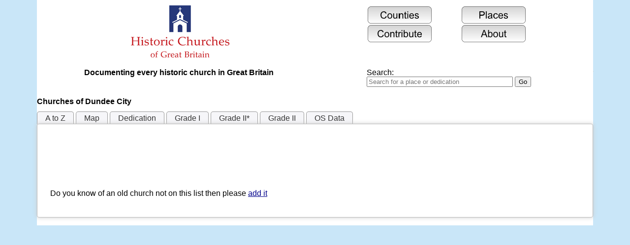

--- FILE ---
content_type: text/html
request_url: http://historicchurches.co.uk/counties.asp?county=Dundee%20City
body_size: 4082
content:
<!DOCTYPE HTML PUBLIC "-//W3C//DTD HTML 4.01 Transitional//EN" "http://www.w3.org/TR/html4/loose.dtd">
<HTML lang="en">
<head>
<title>Historic Churches of Dundee City, Great Britain</title>
<meta http-equiv="Content-Type" content="text/html; charset=iso-8859-1">

<link href="tabs.css" rel="stylesheet" type="text/css" />
    <script src="tabs.js" type="text/javascript"></script>


	<!-- Stylesheets -->
	<link rel="stylesheet" href="RGS/css/html5reset.css" media="all">
	<!-- <link rel="stylesheet" href="RGS/css/responsivegridsystem.css" media="all"> -->
	<link rel="stylesheet" href="RGS/css/col.css" media="all">
	<link rel="stylesheet" href="RGS/css/2cols.css" media="all">
	<link rel="stylesheet" href="RGS/css/3cols.css" media="all">
	<link rel="stylesheet" href="RGS/css/4cols.css" media="all">
	<link rel="stylesheet" href="RGS/css/5cols.css" media="all">
	<link rel="stylesheet" href="RGS/css/6cols.css" media="all">
	<link rel="stylesheet" href="RGS/css/7cols.css" media="all">
	<link rel="stylesheet" href="RGS/css/8cols.css" media="all">
	<link rel="stylesheet" href="RGS/css/9cols.css" media="all">
	<link rel="stylesheet" href="RGS/css/10cols.css" media="all">
	<link rel="stylesheet" href="RGS/css/11cols.css" media="all">
	<link rel="stylesheet" href="RGS/css/12cols.css" media="all">

	<!-- Responsive Stylesheets -->
	<link rel="stylesheet" media="only screen and (max-width: 1024px) and (min-width: 769px)" href="RGS/css/1024.css">
	<link rel="stylesheet" media="only screen and (max-width: 768px) and (min-width: 481px)" href="RGS/css/768.css">
	<link rel="stylesheet" media="only screen and (max-width: 480px)" href="RGS/css/480.css">


	<!-- All JavaScript at the bottom, except for Modernizr which enables HTML5 elements and feature detects -->
	<script src="RGS/js/modernizr-2.5.3-min.js"></script>



<LINK rel="stylesheet" href="responsivechurch.css">
<link rel="shortcut icon" href="favicon.ico">
	<meta name="viewport" content="width=device-width, initial-scale=1, maximum-scale=1">
	<script src="https://ajax.googleapis.com/ajax/libs/jquery/1.7.2/jquery.min.js"></script>
	<script>
		$(function() {
			var pull 		= $('#pull');
				menu 		= $('nav ul');
				menuHeight	= menu.height();

			$(pull).on('click', function(e) {
				e.preventDefault();
				menu.slideToggle();
			});

			$(window).resize(function(){
        		var w = $(window).width();
        		if(w > 320 && menu.is(':hidden')) {
        			menu.removeAttr('style');
        		}
    		});
		});
	</script>


<script type="text/javascript">

  var _gaq = _gaq || [];
  _gaq.push(['_setAccount', 'UA-20944303-1']);
  _gaq.push(['_trackPageview']);

  (function() {
    var ga = document.createElement('script'); ga.type = 'text/javascript'; ga.async = true;
    ga.src = ('https:' == document.location.protocol ? 'https://ssl' : 'http://www') + '.google-analytics.com/ga.js';
    var s = document.getElementsByTagName('script')[0]; s.parentNode.insertBefore(ga, s);
  })();

</script>
   <style>
       #map {
        height: 400px;
        width: 100%;
       }
    </style>

</head>

<body bgcolor="#FFFFFF" text="#000000" onload="hidetabs();">

<div id="wrapper">
  <div id="maincontentcontainer">
	<div id="maincontent" background="white">


		<div class="section group">
			<div class="col span_2_of_12">
                                   &nbsp;
                        </div>
			<div class="col span_2_of_12">
		            <a href="default.asp"><img src="websitelogo.jpg" alt="Historic Churches of Great Britain Logo" border=0></a>
			</div>
			<div class="col span_3_of_12">
                                   &nbsp;
                        </div>
			<div class="col span_2_of_12">

<a href="countylist.asp"><img src="logos/CountiesBlack.jpg" onmouseover="this.src='logos/CountiesRed.jpg'" onmouseout="this.src='logos/CountiesBlack.jpg'" alt="Counties"/></a><br/>
<a href="contribute.asp"><img src="logos/ContributeBlack.jpg" onmouseover="this.src='logos/ContributeRed.jpg'" onmouseout="this.src='logos/ContributeBlack.jpg'" alt="Contribute" /></a>
        		</div>
			<div class="col span_2_of_12">

<a href="atoz.asp"><img src="logos/PlacesBlack.jpg" onmouseover="this.src='logos/PlacesRed.jpg'" onmouseout="this.src='logos/PlacesBlack.jpg'" alt="Places"/></a><br/>
<a href="about.asp"><img src="logos/AboutBlack.jpg" onmous"useover="this.src='logos/AboutRed.jpg'" onmouseout="this.src='logos/AboutBlack.jpg'" alt="About Us" /></a>          

		</div>
                <div class="section group">
			<div class="col span_1_of_12">
                                   &nbsp;
                        </div>

			<div class="col span_6_of_12">
<b>Documenting every historic church in Great Britain</b>

                        </div>
			<div class="col span_5_of_12">Search: 
        <form action="search.asp" method="get">
          <span id="magnifying_glass"></span>

          <input type=text name=search_phrase id=search_phrase placeholder="Search for a place or dedication" size=35 />
          <input type="submit" value="Go" />
</form> 
                       </div>

  
<hr/>

<div class="section group">
 <div class="col span_12_of_12">
  <b>Churches of Dundee City</b>
 </div>
</div>


<ul id="tabs1" class="tabs">
    <li class=atoz><a href="#" onclick="hidetabs()">A to Z</a></li>
    <li class=maps><a href="#" onclick="ViewMaps()">Map</a></li>
    <li class=info><a href="#" onclick="ViewInfo()">Dedication</a></li>
    <li class=gradeI><a href="#" onclick="ViewGradeI()">Grade I</a></li>
    <li class=gradeIIstar><a href="#" onclick="ViewGradeIIstar()">Grade II*</a></li>
    <li class=gradeII><a href="#" onclick="ViewGradeII()">Grade II</a></li>
    <li class=OS><a href="#" onclick="ViewOS()">OS Data</a></li>

</ul>


<div class=top_line>
</div>
<div class="sub_container">
    <div id="view1">

<table border=1 cellpadding=5>

</table>
<br/><br/>

</div>
<div class="section group">
 <div class="col span_4_of_4">
  Do you know of an old church not on this list then please <a href=addachurch.asp>add it</a>
 </div>
</div>

</div>


    </div>
    <div id="view2">


 <div id="map"></div>
    <script>

    function initMap() {
        var map = new google.maps.Map(document.getElementById('map'), {
          zoom: 10,
          center: {lat: 56.4757, lng: -2.9703965}

        });

        setMarkers(map);
      }

      // Data for the markers consisting of a name, a LatLng and a zIndex for the
      // order in which these markers should display on top of each other.
      var beaches = [


        ['z', 56.456083,-2.982309,1,'Church.asp?link_querystring=21829'],


        ['z', 56.465577,-3.0442447,1,'Church.asp?link_querystring=21831'],


        ['z', 56.46867,-3.0374799,1,'Church.asp?link_querystring=21832'],


        ['z', 56.463575,-3.0136625,1,'Church.asp?link_querystring=21833'],


        ['z', 56.46645,-2.9981742,1,'Church.asp?link_querystring=21834'],


        ['z', 56.477072,-3.0276597,1,'Church.asp?link_querystring=21838'],


        ['z', 56.473294,-3.0095711,1,'Church.asp?link_querystring=21839'],


        ['z', 56.474146,-2.9986846,1,'Church.asp?link_querystring=21840'],


        ['z', 56.488079,-3.0132929,1,'Church.asp?link_querystring=21841'],


        ['z', 56.491469,-3.0063347,1,'Church.asp?link_querystring=21842'],


        ['z', 56.49019,-2.9933084,1,'Church.asp?link_querystring=21843'],


        ['z', 56.493953,-3.0135632,1,'Church.asp?link_querystring=21844'],


        ['z', 56.464531,-2.9739742,1,'Church.asp?link_querystring=21867'],


        ['z', 56.468334,-2.8772532,1,'Church.asp?link_querystring=21868'],


        ['z', 56.477007,-2.9442106,1,'Church.asp?link_querystring=21869'],


        ['z', 56.48859,-2.9379863,1,'Church.asp?link_querystring=21870'],


        ['z', 56.471356,-2.9286333,1,'Church.asp?link_querystring=21871'],


        ['z', 56.478415,-2.9047449,1,'Church.asp?link_querystring=21872'],


        ['z', 56.483378,-2.8547544,1,'Church.asp?link_querystring=21873'],


        ['z', 56.473632,-2.8478634,1,'Church.asp?link_querystring=21874'],

 

      ];

      function setMarkers(map) {

        for (var i = 0; i < beaches.length; i++) {
          var beach = beaches[i];
          var marker = new google.maps.Marker({
            position: {lat: beach[1], lng: beach[2]},
            map: map,
            url: beach[4],
            title: beach[0],
            zIndex: beach[3]

          });

        marker.addListener('click', function() {
          window.location.href = this.url;
        });
        }
      }
    </script>

    <script async defer
    src="https://maps.googleapis.com/maps/api/js?key=AIzaSyCNqbEpQPuAby3-vueWb8G8RRQHpy30DDk&callback=initMap">
    </script>


    </script>

</div>
    <div id="view3">


</div>

<div id="view4">
<table></table>
</div>

<div id="view5">

<table></table>
</div>

<div id="view6">

<table></table>

    </div>



    <div id="view7">


Accessing Ordnance Survey Open Data, gave this site location data of over 22,000 places of worship. This was a good building block on which a lot of the data in this was is based. However, the huge task of processing this data e.g. adding name/dedication to the historic churches and rooting out and deleting the modern churches is still on going and we expect this will be for a couple of years to come. In the mean time we offer up this information in the hope that someone can provide names / dedications to the historic churches in this list. Information as to which are modern churches and therefore can be removed from this site is equally as important. Once all the data for a particular county has been sorted, then this page will be removed for that county. <br/><br/>We thank you for any help you can give us<br/><hr/>


<div class="section group">
 <div class="col span_1_of_4">



<div class=county_list><a href=Church.asp?link_querystring=21873>Barnhill&nbsp;</a>


<br/>
<br/>
</div><br/>

<div class=county_list><a href=Church.asp?link_querystring=21874>Barnhill&nbsp;</a>


<br/>
<br/>
</div><br/>

<div class=county_list><a href=Church.asp?link_querystring=21868>Broughty Ferry&nbsp;</a>


<br/>
<br/>
</div><br/>

<div class=county_list><a href=Church.asp?link_querystring=21871>Craigie&nbsp;</a>


<br/>
<br/>
</div><br/>

<div class=county_list><a href=Church.asp?link_querystring=21869>Craigie&nbsp;</a>


<br/>
<br/>
</div><br/> 
 </div>
 <div class="col span_1_of_4">
 

<div class=county_list><a href=Church.asp?link_querystring=21867>Craigie&nbsp;</a>


<br/>
<br/>
</div><br/>

<div class=county_list><a href=Church.asp?link_querystring=21872>Douglas and Angus&nbsp;</a>


<br/>
<br/>
</div><br/>

<div class=county_list><a href=Church.asp?link_querystring=21843>Downfield&nbsp;</a>


<br/>
<br/>
</div><br/>

<div class=county_list><a href=Church.asp?link_querystring=21840>Downfield&nbsp;</a>


<br/>
<br/>
</div><br/>

<div class=county_list><a href=Church.asp?link_querystring=21842>Downfield&nbsp;</a>


<br/>
<br/>
</div><br/> 
 </div>
 <div class="col span_1_of_4">
 

<div class=county_list><a href=Church.asp?link_querystring=21844>Downfield&nbsp;</a>


<br/>
<br/>
</div><br/>

<div class=county_list><a href=Church.asp?link_querystring=21841>Downfield&nbsp;</a>


<br/>
<br/>
</div><br/>

<div class=county_list><a href=Church.asp?link_querystring=21839>Dundee&nbsp;</a>


<br/>
<br/>
</div><br/>

<div class=county_list><a href=Church.asp?link_querystring=21838>Dundee&nbsp;</a>


<br/>
<br/>
</div><br/>

<div class=county_list><a href=Church.asp?link_querystring=21832>Dundee&nbsp;</a>


<br/>
<br/>
</div><br/> 
 </div>
 <div class="col span_1_of_4">
 

<div class=county_list><a href=Church.asp?link_querystring=21870>Fintry&nbsp;</a>


<br/>
<br/>
</div><br/>

<div class=county_list><a href=Church.asp?link_querystring=21831>Invergowrie&nbsp;</a>


<br/>
<br/>
</div><br/>

<div class=county_list><a href=Church.asp?link_querystring=21829>Newport-on-Tay&nbsp;</a>


<br/>
<br/>
</div><br/>

<div class=county_list><a href=Church.asp?link_querystring=21834>Ninewells&nbsp;</a>


<br/>
<br/>
</div><br/>

<div class=county_list><a href=Church.asp?link_querystring=21833>Ninewells&nbsp;</a>


<br/>
<br/>
</div><br/>



 </div>
</div>



    </div>

</div>

<br/>

</div>
</div>


</body>
</html>

--- FILE ---
content_type: text/css
request_url: http://historicchurches.co.uk/tabs.css
body_size: 533
content:
ul
{
    height:25px;
    margin:0; 
    padding:0; 
    list-style-type:none;
}
        
ul li
{
    display:inline;
}
        
ul li a
{
    padding:0 16px;
    display:inline-block;    
    line-height:25px;
    text-decoration: none;
    color:#333;
    border:1px solid #999;
    border-bottom:none;
    background:#F6F6F9;
    outline:none;
    border-radius:5px 5px 0 0;
    position:relative;
}
        
ul li a:link, ul li a:visited
{
    color:#333;
}
        
ul li.selected a
{
    color:darkblue;
    font-weight:normal;
    border-color:#BBBBBB; 
    background:white;
    z-index:3;
}   
        
div.sub_container
{
    border:1px solid #BBBBBB;
    border-radius:4px;
    box-shadow:0 0 8px #CCCCCC;
    background-color:white;
    position:relative;    
    padding:0px; margin:0px;
}

 
div.sub_container > div
{
    padding:30px 26px;
    display: block;
    margin:0px;
}

div.sub_container a

{ color:darkblue;

}


--- FILE ---
content_type: text/css
request_url: http://historicchurches.co.uk/responsivechurch.css
body_size: 695
content:
html, body {
margin: 0;
padding: 0;
position: 0;
top: 0;
left: 0;
background: #c9e6f8;

font-family: Tahoma, Arial, Helvetica, sans-serif; 
color: #000000; 
text-decoration: none;
height: 100%;
}

#maincontentcontainer {

 background: #ffffff;
 margin:0px auto;
 max-width: 1130px;

}


#maincontent {

 background: #ffffff;
 margin:0px auto;
 max-width: 1130px;

}

#name {

font-family: Arial, Helvetica, sans-serif; color: #000000; text-decoration: none;
background-color: #ddd;
padding-left: 20px;
padding-right: 20px;
font-size: 1.2em;

}

#homepage_modules{

list-style-type:none;
overflow:hidden;
_zoom:1}


#homepage_modules li {

background:#c9e6f8;
border-radius:16px;
-moz-border-radius:16px;
padding:16px;
margin-bottom:16px
}

.county_list a {
text-decoration: none;
color: black;

}

.county_list a:hover {
text-decoration: none;
color: black;
background:#c9e6f8;

}


#numbernofchurches {
color:#666;
font-style:italic;
font-size:0.75em;
}

.Church_title {
font-size:1.6em;
font-family: Arial, Helvetica, sans-serif;
padding-left: 10px;
}

.Church_title a {
text-decoration: none;
}

.breadcrumb {
font-size:0.8em;
padding-left: 10px;
}

.breadcrumb a {
text-decoration: none;
}


.make_centre {
text-align: center;
}

.make_centre a {
text-decoration: none;
}


.main_text {

    border: 2px solid #a1a1a1;
    padding: 10px 40px; 
    background: #dddddd;
    border-radius: 10px;
}

--- FILE ---
content_type: application/javascript
request_url: http://historicchurches.co.uk/tabs.js
body_size: 360
content:
function hidetabs() {
    document.getElementById('view1').style.display = 'block';
    document.getElementById('view2').style.display = 'none';
    document.getElementById('view3').style.display = 'none';
    document.getElementById('view4').style.display = 'none';
    document.getElementById('view5').style.display = 'none';
    document.getElementById('view6').style.display = 'none';
    document.getElementById('view7').style.display = 'none';
}

function ViewMaps() {

    document.getElementById('view1').style.display = 'none';
    document.getElementById('view2').style.display = 'block';
    document.getElementById('view3').style.display = 'none';
    document.getElementById('view4').style.display = 'none';
    document.getElementById('view5').style.display = 'none';
    document.getElementById('view6').style.display = 'none';
    document.getElementById('view7').style.display = 'none';
}

function ViewInfo() {

    document.getElementById('view1').style.display = 'none';
    document.getElementById('view2').style.display = 'none';
    document.getElementById('view3').style.display = 'block';
    document.getElementById('view4').style.display = 'none';
    document.getElementById('view5').style.display = 'none';
    document.getElementById('view6').style.display = 'none';
    document.getElementById('view7').style.display = 'none';
}

function ViewGradeI() {

    document.getElementById('view1').style.display = 'none';
    document.getElementById('view2').style.display = 'none';
    document.getElementById('view3').style.display = 'none';
    document.getElementById('view4').style.display = 'block';
    document.getElementById('view5').style.display = 'none';
    document.getElementById('view6').style.display = 'none';
    document.getElementById('view7').style.display = 'none';

}

function ViewGradeIIstar() {

    document.getElementById('view1').style.display = 'none';
    document.getElementById('view2').style.display = 'none';
    document.getElementById('view3').style.display = 'none';
    document.getElementById('view4').style.display = 'none';
    document.getElementById('view5').style.display = 'block';
    document.getElementById('view6').style.display = 'none';
    document.getElementById('view7').style.display = 'none';

}

function ViewGradeII() {

    document.getElementById('view1').style.display = 'none';
    document.getElementById('view2').style.display = 'none';
    document.getElementById('view3').style.display = 'none';
    document.getElementById('view4').style.display = 'none';
    document.getElementById('view5').style.display = 'none';
    document.getElementById('view6').style.display = 'block';
    document.getElementById('view7').style.display = 'none';

}

function ViewOS() {

    document.getElementById('view1').style.display = 'none';
    document.getElementById('view2').style.display = 'none';
    document.getElementById('view3').style.display = 'none';
    document.getElementById('view4').style.display = 'none';
    document.getElementById('view5').style.display = 'none';
    document.getElementById('view6').style.display = 'none';
    document.getElementById('view7').style.display = 'block';

}






